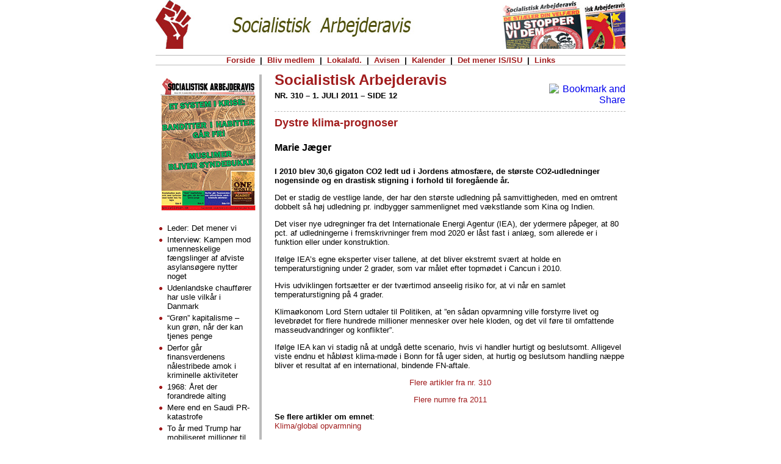

--- FILE ---
content_type: text/html
request_url: http://arkiv.socialister.dk/avis/visartikel.asp?art=31025
body_size: 3231
content:
<!DOCTYPE html PUBLIC "-//W3C//DTD HTML 4.01//EN" "http://www.w3.org/TR/html4/strict.dtd">
<html lang="da">
<head>
<title>Dystre klima-prognoser | Socialistisk Arbejderavis 310</title>
<meta name="Generator" content="Stone's WebWriter 4">
<meta http-equiv="Content-Type" content="text/html; charset=iso-8859-1">
<meta name="description" content="I 2010 blev 30,6 gigaton CO2 ledt ud i Jordens atmosfære, de største CO2-udledninger nogensinde og en drastisk stigning i forhold til foregående år.">
<link rel="shortcut icon" href="../favicon.ico">
<link href="../css/default.css" type="text/css" rel="stylesheet">
<link href="../css/default_screen.css" media="screen" type="text/css" rel="stylesheet">
<link href="../css/avis.css" type="text/css" rel="stylesheet">
<link href="../css/avisartikel.css" type="text/css" rel="stylesheet">
<link href="../css/default_print.css" media="print" type="text/css" rel="stylesheet">
<style type="text/css">
</style>


<!-- Google Analytics -->
<script>
var _gaq = _gaq || [];
_gaq.push(['_setAccount', 'UA-44012243-1']);
_gaq.push(['_trackPageview']);

(function() {
 var ga = document.createElement('script'); ga.type = 'text/javascript'; ga.async = true;
 ga.src = ('https:' == document.location.protocol ? 'https://ssl' : 'http://www') + '.google-analytics.com/ga.js';
 var s = document.getElementsByTagName('script')[0]; s.parentNode.insertBefore(ga, s);
})();
</script>
<!-- Google Analytics slut -->

</head>


<body>
<div id="topbanner"><a id="topp" href="/avis/"><img src="/grafik/topbanner_avis.jpg" alt="Banner: Socialistisk Arbejderavis" title="Banner: Socialistisk Arbejderavis"></a></div>
<div id="topmenu" class="noprint"><p><a href="../">&nbsp;Forside&nbsp;</a> | <a href="../intsoc/">&nbsp;Bliv medlem&nbsp;</a> | <a href="../moeder">&nbsp;Lokalafd.&nbsp;</a> | <a href="../avis/">&nbsp;Avisen&nbsp;</a> | <a href="../kalender">&nbsp;Kalender&nbsp;</a> | <a href="../det-mener-vi">&nbsp;Det mener IS/ISU&nbsp;</a> | <a href="../links">&nbsp;Links&nbsp;</a></p></div>



<div id="main">

<div id="hkolonne">

<!-- AddThis Button BEGIN -->
<div class="addthisbookmark noprint"><script type="text/javascript">var addthis_pub="intsoc";</script>
<a href="http://www.addthis.com/bookmark.php?v=20" onmouseover="return addthis_open(this, '', '[URL]', '[TITLE]')" onmouseout="addthis_close()" onclick="return addthis_sendto()"><img src="http://s7.addthis.com/static/btn/lg-bookmark-en.gif" width="125" height="16" alt="Bookmark and Share" style="border:0"></a><script type="text/javascript" src="http://s7.addthis.com/js/200/addthis_widget.js"></script></div>
<!-- AddThis Button END -->
<h1 id="saatop">Socialistisk Arbejderavis </h1>

<div id="visartikel">

<h4 class="top">Nr. 310 &#8211; 1. juli 2011 &#8211; side 12</h4>

<div class="topclearline"></div>

<h1>Dystre klima-prognoser</h1>

<h4>Marie Jæger</h4>

<p class="manchet">
I 2010 blev 30,6 gigaton CO2 ledt ud i Jordens atmosf&aelig;re, de st&oslash;rste CO2-udledninger nogensinde og en drastisk stigning i forhold til foreg&aring;ende &aring;r.</p>

<p>Det er stadig de vestlige lande, der har den st&oslash;rste udledning p&aring; samvittigheden, med en omtrent dobbelt s&aring; h&oslash;j udledning pr. indbygger sammenlignet med v&aelig;kstlande som Kina og Indien.</p>

<p>
Det viser nye udregninger fra det Internationale Energi Agentur (IEA), der ydermere p&aring;peger, at 80 pct. af udledningerne i fremskrivninger frem mod 2020 er l&aring;st fast i anl&aelig;g, som allerede er i funktion eller under konstruktion.</p>

<p>
If&oslash;lge IEA&rsquo;s egne eksperter viser tallene, at det bliver ekstremt sv&aelig;rt at holde en temperaturstigning under 2 grader, som var m&aring;let efter topm&oslash;det i Cancun i 2010.</p>

<p>
Hvis udviklingen forts&aelig;tter er der tv&aelig;rtimod anseelig risiko for, at vi n&aring;r en samlet temperaturstigning p&aring; 4 grader.</p>

<p>
Klima&oslash;konom Lord Stern udtaler til Politiken, at &rdquo;en s&aring;dan opvarmning ville forstyrre livet og levebr&oslash;det for flere hundrede millioner mennesker over hele kloden, og det vil f&oslash;re til omfattende masseudvandringer og konflikter&rdquo;.</p>

<p>
If&oslash;lge IEA kan vi stadig n&aring; at undg&aring; dette scenario, hvis vi handler hurtigt og beslutsomt. Alligevel viste endnu et h&aring;bl&oslash;st klima-m&oslash;de i Bonn for f&aring; uger siden, at hurtig og beslutsom handling n&aelig;ppe bliver et resultat af en international, bindende FN-aftale.</p>

<p class="c noprint"><a href="visnr.asp?nr=310">Flere artikler fra nr. 310</a></p>

<p class="c noprint"><a href="numre.asp?aar=2011">Flere numre fra 2011</a></p>

<p class="noprint">
<strong>Se flere artikler om emnet</strong>:<br>
<a href="../arkivet/tema.asp?tema=40820&amp;sub=ja">Klima/global opvarmning</a><br>
</p>


<p class="noprint">
<strong>Se flere artikler af forfatter</strong>:<br>
<a href="../arkivet/soeg.asp?forf=1748">Marie Jæger</a><br>
</p>
</div>
<!-- Vis artikel slut -->

<div class="clearline"></div>

<p class="noscreen noprint">Siden er vist 2125 gange.</p>

<p class="noscreen noprint">Redirect = 0</p>


</div>
<!-- Højre kolonne slut -->


<div id="vkolonne">

<div id="avisblok">
	<p id="avisforside"><a href="../avis/visnr.asp?nr=369"><img src="../saa/369/saa369.gif" style="width:165px;height:225px;" alt="Socialistisk Arbejderavis 369" title="Socialistisk Arbejderavis 369"></a></p>
	<ul>
		<li><a href="../avis/visartikel.asp?art=36906">Leder: Det mener vi</a></li>
		<li><a href="../avis/visartikel.asp?art=36917">Interview: Kampen mod umenneskelige fængslinger af afviste asylansøgere nytter noget</a></li>
		<li><a href="../avis/visartikel.asp?art=36905">Udenlandske chauffører har usle vilkår i Danmark</a></li>
		<li><a href="../avis/visartikel.asp?art=36922">“Grøn” kapitalisme – kun grøn, når der kan tjenes penge</a></li>
		<li><a href="../avis/visartikel.asp?art=36928">Derfor går finansverdenens nålestribede amok i kriminelle aktiviteter</a></li>
		<li><a href="../avis/visartikel.asp?art=36924">1968: Året der forandrede alting</a></li>
		<li><a href="../avis/visartikel.asp?art=36918">Mere end en Saudi PR-katastrofe</a></li>
		<li><a href="../avis/visartikel.asp?art=36921">To år med Trump har mobiliseret millioner til modstand</a></li>
		<li><a href="../avis/visartikel.asp?art=36907">Almindelige menneskers historie: 3. De første store stater og de første klassekampe</a></li>
	</ul>
	<p><a href="../avis/visnr.asp?nr=369">Flere artikler</a><br>
	<a href="../avis/serie.asp">Faste serier</a><br>
	<a href="../avis/mestlaeste.php">Mest l&aelig;ste</a><br>
	<a href="../avis/numre">Andre numre</a></p>
</div>

<div id="arkivblok">
<h2 class="sektion"><a href="../arkivet/temaer.asp">Arkiv</a></h2>
<p class="c"><a href="../arkivet/temaer.asp"><span class="roedpil">Brug vores emne-opdelte arkiv</span></a></p></div>


<div id="forlagsblok">
	<h2 class="sektion">modstand.org</h2>
	<p id="modstandorg"><a href="http://www.modstand.org/"><img src="../grafik/modstandorg.jpg" alt="Bøger" title="Bøger"></a></p>
	<p>P&aring; forlaget <strong><a href="http://www.modstand.org/">Modstand.org</a></strong> finder du b&oslash;ger, pjecer og meget andet.</p>
</div>

<div id="kontaktblok">
	<h2 class="sektion">Kontakt os</h2>
	<p><strong>Tlf:</strong> 35 35 76 03<br>
	<strong>Mail:</strong> <a href="mailto:isu@socialister.dk">isu@socialister.dk</a></p>
	<p>Eller brug vores <a href="../intsoc/">kontaktside</a></p>
</div>

<div id="socdkblok">
	<h2 class="sektion">socialister.dk</h2>
	<ul>
		<li><a href="../socdk/">Om socialister.dk</a></li>
		<li><a href="../socdk/sitemap.asp">Site map</a></li>
		<li><a href="../arkivet/">Arkivet</a></li>
		<li><a href="../arkivet/temaer.asp">Tema-sider</a></li>
		<li><a href="../nyheder/rss.asp"><img src="../img/newsfeed.jpg" style="border:none;width:20px;height:20px;vertical-align:middle;" alt="RSS newsfeed logo">&nbsp;Newsfeed</a></li>

	</ul>
</div>

</div>
<!-- Venstre kolonne slut -->

</div>
<!-- Main slut -->

 
</body>
</html>


--- FILE ---
content_type: text/css
request_url: http://arkiv.socialister.dk/css/avis.css
body_size: 1039
content:
/* Stylesheet til socialister.dk - avisforside
(den hvide version)
21.7.06
Jørn A

*/

#hkolonne h1 {
 text-align:left;
 font-size:large;
 margin:0 0 4px;
}


#hkolonne h1#saatop {
 margin:10px 0 4px;
 font-size:x-large;
}


/* Avisblok over menu */
div#avisbloktop {
 position:relative;
 text-align:left;
 width:165px;
 border-bottom:4px solid #bbb;
 margin-top:2px;
 margin-bottom:8px;
 padding:3px 3px 10px;
}

div#avisbloktop h3 {
 font-size:small;
 margin:1px 0 0;
}

div#avisbloktop p {
 font-size:small;
 margin:0;
 padding:0;
}

div#avisbloktop ul {
 list-style-image:url("../grafik/listdot_a11c1d.gif");
 margin-left:1em;
 font-size:small;
 padding:0;
}

div#avisbloktop ul, div#avisbloktop ul li {
 margin-left:8px;
 padding:0;
}
/* Avisblok over menu slut */

.art100 {
 width:100%;
}

.art66 {
 width:65%;
 float:left;
}

.art33 {
 width:30%;
 float:left;
}

.art50l {
 width:270px;
 float:left;
 border-right:1px dashed #ccc;
 padding-right:6px;
 margin-right:1px;
}

.art50r {
 width:270px;
 float:right;
}

.art100 p, .art66 p, .art33 p, .art50l p, .art50r p {
 margin-top:1px;
 margin-bottom:8px;
}

.art100 h1, .art66 h1, .art33 h1, .art50l h1, .art50r h1 {
 margin-bottom:3px;
}

.roedpil {
 color:#a11c1d;
 background:inherit;
/* font-weight:bold; */
}

h2.sektion {
 color: #a11c1d;
 background:inherit;
 font-size:large;
 margin-bottom:3px;
 text-align:center;
}

/*
h1 {
 margin-top:0;
}
*/

h2.trompet {
 margin-bottom:2px;
 font-size:small;
 text-transform:uppercase;
}

.nyhed h2.headline {
 color:#a11c1d;
 background:inherit;
 margin-top:0;
 margin-bottom:2px;
}

/* Hvis der ikke er nogen trompet over, skal der lidt mere luft over */
.nyhed h2.alone {
 margin-top:14px;
}

.nyhed h2.headline a:link, .nyhed h2.headline a:visited {
 text-decoration:none;
 color:#a11c1d;
 background:inherit;
}

.nyhed h2.headline a:hover, .nyhed h2.headline a:active {
 text-decoration:underline;
 color:#a11c1d;
 background:inherit;
}

h3.trompet {
 margin-bottom:2px;
 font-size:x-small;
 text-transform:uppercase;
}

div#seneste {
 color:black;
 background:#ddd;
 padding:3px;
 margin-right:0;
 float:right;
}

div#seneste  p.c {
 text-align:center;
}

div#seneste  img {
 margin-bottom: 3px;
}

/* Artikel-oversigt */
div#artikler {
 position:relative;
 margin:5px 3px 10px;
 border-bottom:4px solid #bbb;
 padding-bottom:5px;
}

div.artikel {
 margin-bottom:15px;
}

#artikler .artikel h1 {
 text-align:left;
 color:#a11c1d;
 background:inherit;
 font-size:large;
 margin:0 0 1px;
}

#artikler .artikel h1 a:link, #artikler .artikel h1 a:visited {
 text-decoration:none;
 color:#a11c1d;
 background:inherit;
}

#artikler .artikel h1 a:hover, #artikler .artikel h1 a:active {
 text-decoration:underline;
 color:#a11c1d;
 background:inherit;
}

#artikler .artikel h2.trompet {
 text-align:left;
 color:#000;
 background:inherit;
 font-size:small;
 text-transform:uppercase;
 margin:0 0 1px;
}

#artikler .artikel p.manchet {
 margin:0;
 text-align:left;
}

#artikler .clear {
 border-bottom:1px dashed #bbb;
}

/* Artikel-oversigt slut */

/* serie.asp */
#hkolonne .nyhed dl {
 text-align:left;
}

#hkolonne .nyhed dt, #hkolonne .nyhed dt a {
 color:#a11c1d;
 background:inherit;
 font-weight:bold;
 margin-top:8px;
}
/* serie.asp */

/* Mest læste */
ul.mestlaeste {
 list-style-image:url("../grafik/listdot_a11c1d.gif");
 margin-left:1em;
 font-size:small;
 padding:0;
}

ul.mestlaeste, ul.mestlaeste li {
 margin-left:8px;
 padding:0;
}

ol.mestlaeste {
 list-style-image:url("../grafik/listdot_a11c1d.gif");
 margin-left:1em;
 font-size:small;
 padding:0;
}

ol.mestlaeste, ol.mestlaeste li {
 margin-left:8px;
 padding:0;
}
/* Mest læste slut */
